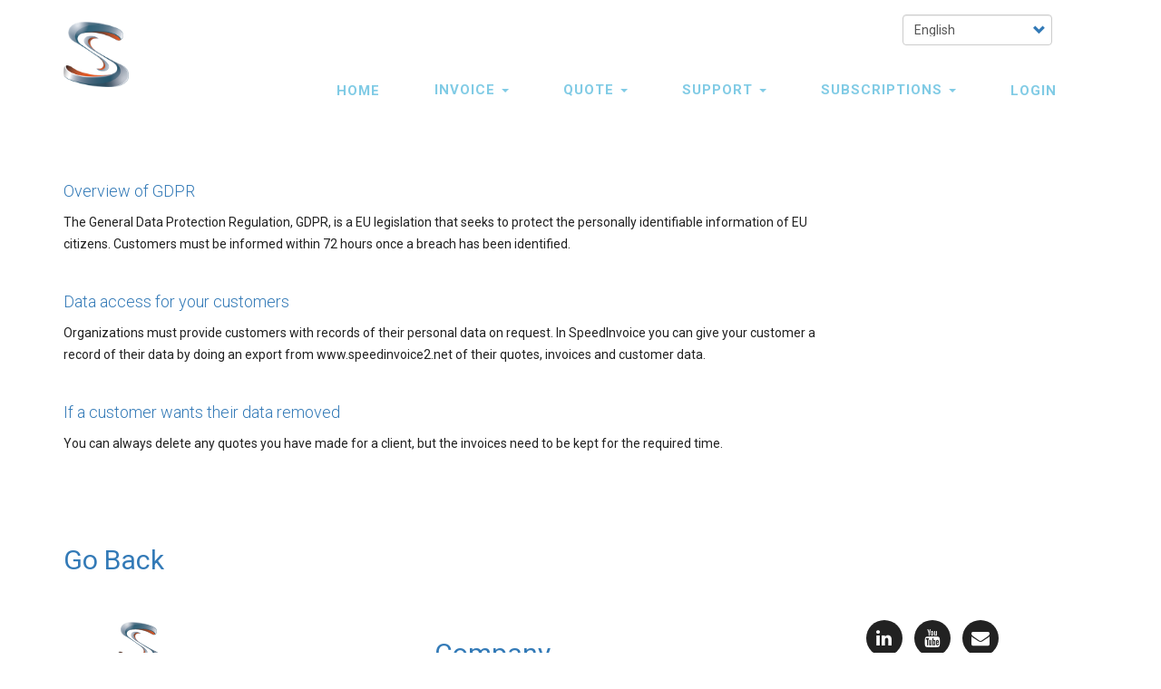

--- FILE ---
content_type: text/html; charset=UTF-8
request_url: https://speedinvoice.net/en/support/41
body_size: 7091
content:
<!DOCTYPE html>
<html  lang="en" dir="ltr" prefix="og: https://ogp.me/ns#">
  <head>
    <meta charset="utf-8" />
<link rel="canonical" href="https://speedinvoice.net/en/support/41" />
<meta name="Generator" content="Drupal 10 (https://www.drupal.org)" />
<meta name="MobileOptimized" content="width" />
<meta name="HandheldFriendly" content="true" />
<meta name="viewport" content="width=device-width, initial-scale=1.0" />
<link rel="icon" href="/themes/speedo/favicon.ico" type="image/vnd.microsoft.icon" />
<link rel="alternate" hreflang="en" href="https://speedinvoice.net/en/support/41" />
<link rel="alternate" hreflang="ca" href="https://speedinvoice.net/ca/support/41" />
<link rel="alternate" hreflang="zh-hans" href="https://speedinvoice.net/zh-hans/support/41" />
<link rel="alternate" hreflang="zh-hant" href="https://speedinvoice.net/zh-hant/support/41" />
<link rel="alternate" hreflang="hr" href="https://speedinvoice.net/hr/support/41" />
<link rel="alternate" hreflang="cs" href="https://speedinvoice.net/cs/support/41" />
<link rel="alternate" hreflang="da" href="https://speedinvoice.net/da/support/41" />
<link rel="alternate" hreflang="nl" href="https://speedinvoice.net/nl/support/41" />
<link rel="alternate" hreflang="nl-BE" href="https://speedinvoice.net/nl-BE/support/41" />
<link rel="alternate" hreflang="en-AU" href="https://speedinvoice.net/en-AU/support/41" />
<link rel="alternate" hreflang="en-CA" href="https://speedinvoice.net/en-CA/support/41" />
<link rel="alternate" hreflang="en-IN" href="https://speedinvoice.net/en-IN/support/41" />
<link rel="alternate" hreflang="en-MY" href="https://speedinvoice.net/en-MY/support/41" />
<link rel="alternate" hreflang="en-NZ" href="https://speedinvoice.net/en-NZ/support/41" />
<link rel="alternate" hreflang="en-ZA" href="https://speedinvoice.net/en-ZA/support/41" />
<link rel="alternate" hreflang="en-GB" href="https://speedinvoice.net/en-GB/support/41" />
<link rel="alternate" hreflang="en-US" href="https://speedinvoice.net/en-US/support/41" />
<link rel="alternate" hreflang="fi" href="https://speedinvoice.net/fi/support/41" />
<link rel="alternate" hreflang="fr" href="https://speedinvoice.net/fr/support/41" />
<link rel="alternate" hreflang="fr-BE" href="https://speedinvoice.net/fr-BE/support/41" />
<link rel="alternate" hreflang="fr-CA" href="https://speedinvoice.net/fr-CA/support/41" />
<link rel="alternate" hreflang="de" href="https://speedinvoice.net/de/support/41" />
<link rel="alternate" hreflang="de-CH" href="https://speedinvoice.net/de-CH/support/41" />
<link rel="alternate" hreflang="el" href="https://speedinvoice.net/el/support/41" />
<link rel="alternate" hreflang="hi" href="https://speedinvoice.net/hi/support/41" />
<link rel="alternate" hreflang="hu" href="https://speedinvoice.net/hu/support/41" />
<link rel="alternate" hreflang="id" href="https://speedinvoice.net/id/support/41" />
<link rel="alternate" hreflang="it" href="https://speedinvoice.net/it/support/41" />
<link rel="alternate" hreflang="ja" href="https://speedinvoice.net/ja/support/41" />
<link rel="alternate" hreflang="ko" href="https://speedinvoice.net/ko/support/41" />
<link rel="alternate" hreflang="ms" href="https://speedinvoice.net/ms/support/41" />
<link rel="alternate" hreflang="nb" href="https://speedinvoice.net/nb/support/41" />
<link rel="alternate" hreflang="pl" href="https://speedinvoice.net/pl/support/41" />
<link rel="alternate" hreflang="pt" href="https://speedinvoice.net/pt/support/41" />
<link rel="alternate" hreflang="pt-BR" href="https://speedinvoice.net/pt-BR/support/41" />
<link rel="alternate" hreflang="ro" href="https://speedinvoice.net/ro/support/41" />
<link rel="alternate" hreflang="ru" href="https://speedinvoice.net/ru/support/41" />
<link rel="alternate" hreflang="sr" href="https://speedinvoice.net/sr/support/41" />
<link rel="alternate" hreflang="es" href="https://speedinvoice.net/es/support/41" />
<link rel="alternate" hreflang="sv" href="https://speedinvoice.net/sv/support/41" />
<link rel="alternate" hreflang="th" href="https://speedinvoice.net/th/support/41" />
<link rel="alternate" hreflang="tr" href="https://speedinvoice.net/tr/support/41" />
<link rel="alternate" hreflang="uk" href="https://speedinvoice.net/uk/support/41" />
<link rel="alternate" hreflang="vi" href="https://speedinvoice.net/vi/support/41" />

    <title>90. EU&#039;s regulation GDPR | SpeedInvoice</title>
    <link rel="stylesheet" media="all" href="/core/modules/system/css/components/align.module.css?t00km1" />
<link rel="stylesheet" media="all" href="/core/modules/system/css/components/fieldgroup.module.css?t00km1" />
<link rel="stylesheet" media="all" href="/core/modules/system/css/components/container-inline.module.css?t00km1" />
<link rel="stylesheet" media="all" href="/core/modules/system/css/components/clearfix.module.css?t00km1" />
<link rel="stylesheet" media="all" href="/core/modules/system/css/components/details.module.css?t00km1" />
<link rel="stylesheet" media="all" href="/core/modules/system/css/components/hidden.module.css?t00km1" />
<link rel="stylesheet" media="all" href="/core/modules/system/css/components/item-list.module.css?t00km1" />
<link rel="stylesheet" media="all" href="/core/modules/system/css/components/js.module.css?t00km1" />
<link rel="stylesheet" media="all" href="/core/modules/system/css/components/nowrap.module.css?t00km1" />
<link rel="stylesheet" media="all" href="/core/modules/system/css/components/position-container.module.css?t00km1" />
<link rel="stylesheet" media="all" href="/core/modules/system/css/components/reset-appearance.module.css?t00km1" />
<link rel="stylesheet" media="all" href="/core/modules/system/css/components/resize.module.css?t00km1" />
<link rel="stylesheet" media="all" href="/core/modules/system/css/components/system-status-counter.css?t00km1" />
<link rel="stylesheet" media="all" href="/core/modules/system/css/components/system-status-report-counters.css?t00km1" />
<link rel="stylesheet" media="all" href="/core/modules/system/css/components/system-status-report-general-info.css?t00km1" />
<link rel="stylesheet" media="all" href="/core/modules/system/css/components/tablesort.module.css?t00km1" />
<link rel="stylesheet" media="all" href="/modules/contrib/lang_dropdown/css/lang_dropdown.css?t00km1" />
<link rel="stylesheet" media="all" href="/core/modules/layout_discovery/layouts/onecol/onecol.css?t00km1" />
<link rel="stylesheet" media="all" href="/modules/contrib/paragraphs/css/paragraphs.unpublished.css?t00km1" />
<link rel="stylesheet" media="all" href="/modules/contrib/webform/modules/webform_bootstrap/css/webform_bootstrap.css?t00km1" />
<link rel="stylesheet" media="all" href="https://cdn.jsdelivr.net/npm/entreprise7pro-bootstrap@3.4.4/dist/css/bootstrap.css" integrity="sha256-oIKN8wJxs91dJwiCIX3nERmgGS27tDFdAG5Xh2xK9n8=" crossorigin="anonymous" />
<link rel="stylesheet" media="all" href="https://cdn.jsdelivr.net/npm/@unicorn-fail/drupal-bootstrap-styles@0.0.2/dist/3.1.1/7.x-3.x/drupal-bootstrap.css" integrity="sha512-ys0R7vWvMqi0PjJvf7827YdAhjeAfzLA3DHX0gE/sPUYqbN/sxO6JFzZLvc/wazhj5utAy7rECg1qXQKIEZOfA==" crossorigin="anonymous" />
<link rel="stylesheet" media="all" href="https://cdn.jsdelivr.net/npm/@unicorn-fail/drupal-bootstrap-styles@0.0.2/dist/3.1.1/8.x-3.x/drupal-bootstrap.css" integrity="sha512-ixuOBF5SPFLXivQ0U4/J9sQbZ7ZjmBzciWMBNUEudf6sUJ6ph2zwkpFkoUrB0oUy37lxP4byyHasSpA4rZJSKg==" crossorigin="anonymous" />
<link rel="stylesheet" media="all" href="https://cdn.jsdelivr.net/npm/@unicorn-fail/drupal-bootstrap-styles@0.0.2/dist/3.2.0/7.x-3.x/drupal-bootstrap.css" integrity="sha512-MiCziWBODHzeWsTWg4TMsfyWWoMltpBKnf5Pf5QUH9CXKIVeGpEsHZZ4NiWaJdgqpDzU/ahNWaW80U1ZX99eKw==" crossorigin="anonymous" />
<link rel="stylesheet" media="all" href="https://cdn.jsdelivr.net/npm/@unicorn-fail/drupal-bootstrap-styles@0.0.2/dist/3.2.0/8.x-3.x/drupal-bootstrap.css" integrity="sha512-US+XMOdYSqB2lE8RSbDjBb/r6eTTAv7ydpztf8B7hIWSlwvzQDdaAGun5M4a6GRjCz+BIZ6G43l+UolR+gfLFQ==" crossorigin="anonymous" />
<link rel="stylesheet" media="all" href="https://cdn.jsdelivr.net/npm/@unicorn-fail/drupal-bootstrap-styles@0.0.2/dist/3.3.1/7.x-3.x/drupal-bootstrap.css" integrity="sha512-3gQUt+MI1o8v7eEveRmZzYx6fsIUJ6bRfBLMaUTzdmNQ/1vTWLpNPf13Tcrf7gQ9iHy9A9QjXKxRGoXEeiQnPA==" crossorigin="anonymous" />
<link rel="stylesheet" media="all" href="https://cdn.jsdelivr.net/npm/@unicorn-fail/drupal-bootstrap-styles@0.0.2/dist/3.3.1/8.x-3.x/drupal-bootstrap.css" integrity="sha512-AwNfHm/YKv4l+2rhi0JPat+4xVObtH6WDxFpUnGXkkNEds3OSnCNBSL9Ygd/jQj1QkmHgod9F5seqLErhbQ6/Q==" crossorigin="anonymous" />
<link rel="stylesheet" media="all" href="https://cdn.jsdelivr.net/npm/@unicorn-fail/drupal-bootstrap-styles@0.0.2/dist/3.4.0/8.x-3.x/drupal-bootstrap.css" integrity="sha512-j4mdyNbQqqp+6Q/HtootpbGoc2ZX0C/ktbXnauPFEz7A457PB6le79qasOBVcrSrOBtGAm0aVU2SOKFzBl6RhA==" crossorigin="anonymous" />
<link rel="stylesheet" media="all" href="//fonts.googleapis.com/css?family=Poppins:400,300,500,600,700" />
<link rel="stylesheet" media="all" href="//maxcdn.bootstrapcdn.com/font-awesome/4.7.0/css/font-awesome.min.css" />
<link rel="stylesheet" media="all" href="/themes/speedo/assets/css/owl.carousel.min.css?t00km1" />
<link rel="stylesheet" media="all" href="/themes/speedo/assets/css/owl.theme.default.min.css?t00km1" />
<link rel="stylesheet" media="all" href="/themes/speedo/assets/css/style.css?t00km1" />

    
  </head>
  <body class="node-41 path-node page-node-type-help has-glyphicons">
    <a href="#main-content" class="visually-hidden focusable skip-link">
      Skip to main content
    </a>
    
      <div class="dialog-off-canvas-main-canvas" data-off-canvas-main-canvas>
                   <header class="navbar navbar-default" id="navbar" role="banner">
                     <div class="container">
                                 <div class="lang-switch">
              <div class="region region-language">
    <section id="block-languagedropdownswitcher" class="block block-lang-dropdown block-language-dropdown-blocklanguage-interface clearfix">
  
    

      <form class="lang-dropdown-form lang_dropdown_form clearfix language_interface" id="lang_dropdown_form_lang-dropdown-form" data-drupal-selector="lang-dropdown-form-2" action="/en/support/41" method="post" accept-charset="UTF-8">
  <div class="form-item js-form-item form-type-select js-form-type-select form-item-lang-dropdown-select js-form-item-lang-dropdown-select form-no-label form-group">
      <label for="edit-lang-dropdown-select" class="control-label sr-only">Select your language</label>
  
  
  <div class="select-wrapper"><select style="width:165px" class="lang-dropdown-select-element form-select form-control" data-lang-dropdown-id="lang-dropdown-form" data-drupal-selector="edit-lang-dropdown-select" id="edit-lang-dropdown-select" name="lang_dropdown_select"><option
            value="en" selected="selected">English</option><option
            value="ca">Catalan</option><option
            value="zh-hans">Chinese, Simplified</option><option
            value="zh-hant">Chinese, Traditional</option><option
            value="hr">Croatian</option><option
            value="cs">Czech</option><option
            value="da">Danish</option><option
            value="nl">Dutch</option><option
            value="nl-BE">Dutch (Belgian)</option><option
            value="en-AU">English (Australian)</option><option
            value="en-CA">English (Canada)</option><option
            value="en-IN">English (India)</option><option
            value="en-MY">English (Malaysia)</option><option
            value="en-NZ">English (New Zealand)</option><option
            value="en-ZA">English (South Africa)</option><option
            value="en-GB">English (GB)</option><option
            value="en-US">English (US)</option><option
            value="fi">Finnish</option><option
            value="fr">Français</option><option
            value="fr-BE">French (Belgium)</option><option
            value="fr-CA">French (Canada)</option><option
            value="de">Deutsch</option><option
            value="de-CH">German (Switzerland)</option><option
            value="el">Greek</option><option
            value="hi">Hindi</option><option
            value="hu">Hungarian</option><option
            value="id">Indonesian</option><option
            value="it">Italian</option><option
            value="ja">Japanese</option><option
            value="ko">Korean</option><option
            value="ms">Malay</option><option
            value="nb">Norwegian</option><option
            value="pl">Polish</option><option
            value="pt">Portuguese</option><option
            value="pt-BR">Portuguese (Brazil)</option><option
            value="ro">Romanian</option><option
            value="ru">Russian</option><option
            value="sr">Serbian</option><option
            value="es">Español</option><option
            value="sv">Swedish</option><option
            value="th">Thai</option><option
            value="tr">Turkish</option><option
            value="uk">Ukrainian</option><option
            value="vi">Vietnamese</option></select></div>

  
  
  </div>
    <img class="language-icon img-responsive" src="/modules/contrib/languageicons/flags/en.png" width="16" height="12" alt="English" title="English" loading="lazy" />
 
<input data-drupal-selector="edit-en" type="hidden" name="en" value="/en/support/41" /><input data-drupal-selector="edit-ca" type="hidden" name="ca" value="/ca/support/41" /><input data-drupal-selector="edit-zh-hans" type="hidden" name="zh-hans" value="/zh-hans/support/41" /><input data-drupal-selector="edit-zh-hant" type="hidden" name="zh-hant" value="/zh-hant/support/41" /><input data-drupal-selector="edit-hr" type="hidden" name="hr" value="/hr/support/41" /><input data-drupal-selector="edit-cs" type="hidden" name="cs" value="/cs/support/41" /><input data-drupal-selector="edit-da" type="hidden" name="da" value="/da/support/41" /><input data-drupal-selector="edit-nl" type="hidden" name="nl" value="/nl/support/41" /><input data-drupal-selector="edit-nl-be" type="hidden" name="nl-BE" value="/nl-BE/support/41" /><input data-drupal-selector="edit-en-au" type="hidden" name="en-AU" value="/en-AU/support/41" /><input data-drupal-selector="edit-en-ca" type="hidden" name="en-CA" value="/en-CA/support/41" /><input data-drupal-selector="edit-en-in" type="hidden" name="en-IN" value="/en-IN/support/41" /><input data-drupal-selector="edit-en-my" type="hidden" name="en-MY" value="/en-MY/support/41" /><input data-drupal-selector="edit-en-nz" type="hidden" name="en-NZ" value="/en-NZ/support/41" /><input data-drupal-selector="edit-en-za" type="hidden" name="en-ZA" value="/en-ZA/support/41" /><input data-drupal-selector="edit-en-gb" type="hidden" name="en-GB" value="/en-GB/support/41" /><input data-drupal-selector="edit-en-us" type="hidden" name="en-US" value="/en-US/support/41" /><input data-drupal-selector="edit-fi" type="hidden" name="fi" value="/fi/support/41" /><input data-drupal-selector="edit-fr" type="hidden" name="fr" value="/fr/support/41" /><input data-drupal-selector="edit-fr-be" type="hidden" name="fr-BE" value="/fr-BE/support/41" /><input data-drupal-selector="edit-fr-ca" type="hidden" name="fr-CA" value="/fr-CA/support/41" /><input data-drupal-selector="edit-de" type="hidden" name="de" value="/de/support/41" /><input data-drupal-selector="edit-de-ch" type="hidden" name="de-CH" value="/de-CH/support/41" /><input data-drupal-selector="edit-el" type="hidden" name="el" value="/el/support/41" /><input data-drupal-selector="edit-hi" type="hidden" name="hi" value="/hi/support/41" /><input data-drupal-selector="edit-hu" type="hidden" name="hu" value="/hu/support/41" /><input data-drupal-selector="edit-id" type="hidden" name="id" value="/id/support/41" /><input data-drupal-selector="edit-it" type="hidden" name="it" value="/it/support/41" /><input data-drupal-selector="edit-ja" type="hidden" name="ja" value="/ja/support/41" /><input data-drupal-selector="edit-ko" type="hidden" name="ko" value="/ko/support/41" /><input data-drupal-selector="edit-ms" type="hidden" name="ms" value="/ms/support/41" /><input data-drupal-selector="edit-nb" type="hidden" name="nb" value="/nb/support/41" /><input data-drupal-selector="edit-pl" type="hidden" name="pl" value="/pl/support/41" /><input data-drupal-selector="edit-pt" type="hidden" name="pt" value="/pt/support/41" /><input data-drupal-selector="edit-pt-br" type="hidden" name="pt-BR" value="/pt-BR/support/41" /><input data-drupal-selector="edit-ro" type="hidden" name="ro" value="/ro/support/41" /><input data-drupal-selector="edit-ru" type="hidden" name="ru" value="/ru/support/41" /><input data-drupal-selector="edit-sr" type="hidden" name="sr" value="/sr/support/41" /><input data-drupal-selector="edit-es" type="hidden" name="es" value="/es/support/41" /><input data-drupal-selector="edit-sv" type="hidden" name="sv" value="/sv/support/41" /><input data-drupal-selector="edit-th" type="hidden" name="th" value="/th/support/41" /><input data-drupal-selector="edit-tr" type="hidden" name="tr" value="/tr/support/41" /><input data-drupal-selector="edit-uk" type="hidden" name="uk" value="/uk/support/41" /><input data-drupal-selector="edit-vi" type="hidden" name="vi" value="/vi/support/41" /><noscript><div><button data-drupal-selector="edit-submit" class="button js-form-submit form-submit btn-default btn" type="submit" id="edit-submit" name="op" value="Go">Go</button></div></noscript><input autocomplete="off" data-drupal-selector="form-sso8hfm0yloal4lgzj4w5jyg2wi3aljllpnazygs0ny" type="hidden" name="form_build_id" value="form-sSO8hfM0YlOal4LGZJ4w5Jyg2Wi3AljlLPnaZYGS0NY" /><input data-drupal-selector="edit-lang-dropdown-form" type="hidden" name="form_id" value="lang_dropdown_form" />
</form>

  </section>


  </div>

         </div>
            <div class="navbar-header">
                 <div class="region region-navigation">
          <a class="logo navbar-btn pull-left" href="/en" title="Home" rel="home">
      <img src="/sites/default/files/logo%20%281%29.png" alt="Home" />
    </a>
        <a class="name navbar-brand" href="/en" title="Home" rel="home">SpeedInvoice</a>
    
  </div>

                                                <button type="button" class="navbar-toggle" data-toggle="collapse" data-target="#navbar-collapse">
                  <span class="sr-only">Toggle navigation</span>
                  <span class="icon-bar"></span>
                  <span class="icon-bar"></span>
                  <span class="icon-bar"></span>
                  </button>
                           </div>
                                       <div id="navbar-collapse" class="navbar-collapse collapse">
                    <div class="region region-navigation-collapsible">
    <nav role="navigation" aria-labelledby="block-speedo-main-menu-menu" id="block-speedo-main-menu">
            
  <h2 class="visually-hidden" id="block-speedo-main-menu-menu">Main navigation</h2>
  

        
      <ul class="menu menu--main nav navbar-nav">
                      <li class="first">
                                        <a href="/en" data-drupal-link-system-path="&lt;front&gt;">Home</a>
              </li>
                      <li class="expanded dropdown">
                                                                    <span title="M4 Invoice" class="navbar-text dropdown-toggle" data-toggle="dropdown">INVOICE <span class="caret"></span></span>
                        <ul class="dropdown-menu">
                      <li class="first">
                                        <a href="/en/node/18" title="M21 Overview Invoices" data-drupal-link-system-path="node/18">OVERVIEW INVOICES</a>
              </li>
                      <li class="last">
                                        <a href="/en/node/5" title="M22 Create Invoices" data-drupal-link-system-path="node/5">CREATE INVOICES</a>
              </li>
        </ul>
  
              </li>
                      <li class="expanded dropdown">
                                                                    <span title="M3 Quote" class="navbar-text dropdown-toggle" data-toggle="dropdown">QUOTE <span class="caret"></span></span>
                        <ul class="dropdown-menu">
                      <li class="first">
                                        <a href="/en/node/4" title="M31 Overview Quotes" data-drupal-link-system-path="node/4">OVERVIEW QUOTES</a>
              </li>
                      <li class="last">
                                        <a href="/en/node/15" title="M32 Create Quotes" data-drupal-link-system-path="node/15">CREATE QUOTES</a>
              </li>
        </ul>
  
              </li>
                      <li class="expanded dropdown">
                                                                    <span title="M5 Support" class="navbar-text dropdown-toggle" data-toggle="dropdown">SUPPORT <span class="caret"></span></span>
                        <ul class="dropdown-menu">
                      <li class="first">
                                        <a href="/en/help" title="help" data-drupal-link-system-path="node/42">Help</a>
              </li>
                      <li class="last">
                                        <a href="/en/node/26" title="M52 Contact Us" data-drupal-link-system-path="node/26">CONTACT US</a>
              </li>
        </ul>
  
              </li>
                      <li class="expanded dropdown">
                                                                    <span title="M6 Test &amp; Purchase" class="navbar-text dropdown-toggle" data-toggle="dropdown">SUBSCRIPTIONS <span class="caret"></span></span>
                        <ul class="dropdown-menu">
                      <li class="first">
                                        <a href="/en/node/28" title="M51  Free Trial" data-drupal-link-system-path="node/28">TEST FOR FREE</a>
              </li>
                      <li class="last">
                                        <a href="/en/node/30" title="M52 Subscriptions" data-drupal-link-system-path="node/30">SUBSCRIPTIONS</a>
              </li>
        </ul>
  
              </li>
                      <li class="last">
                                        <a href="https://www.speedinvoice2.net" title="Login to SpeedInvoice Web Service">LOGIN</a>
              </li>
        </ul>
  

  </nav>

  </div>

               </div>
                                    </div>
         
      </header>
   <div role="main" class="main-container container js-quickedit-main-content">
   <div class="row">
      <div class="col-sm-12" role="heading">
           <div class="region region-header">
    <div data-drupal-messages-fallback class="hidden"></div>
    <h1 class="page-header">
<span>90. EU&#039;s regulation GDPR</span>
</h1>


  </div>

      </div>
   </div>
   <div class="main-content">
      <div class="row">
         <div class="col-sm-9">
              <div class="region region-content">
      <article data-history-node-id="41" class="help full clearfix">

  
    


  <div class="content">
    <section class="block block-layout-builder block-extra-field-blocknodehelplinks clearfix">
  
    

      
  </section>

<section class="block block-layout-builder block-field-blocknodehelpfield-question clearfix">
  
    

      
      <div class="field field--name-field-question field--type-entity-reference-revisions field--label-hidden field--items">
              <div class="field--item">
  <a id="90.0" class="anchor"></a>

  <div class="paragraph paragraph--type--help-item paragraph--view-mode--default">
          <section class="block block-layout-builder block-field-blockparagraphhelp-itemfield-title clearfix">
  
    

      
            <div class="field field--name-field-title field--type-string field--label-hidden field--item">Overview of GDPR</div>
      
  </section>

<section class="block block-layout-builder block-field-blockparagraphhelp-itemfield-text clearfix">
  
    

      
            <div class="field field--name-field-text field--type-text-long field--label-hidden field--item"><p>The General Data Protection Regulation, GDPR, is a EU legislation that seeks to protect the personally identifiable information of EU citizens. Customers must be informed within 72 hours once a breach has been identified.</p>
</div>
      
  </section>


      </div>
</div>
              <div class="field--item">
  <a id="90.1" class="anchor"></a>

  <div class="paragraph paragraph--type--help-item paragraph--view-mode--default">
          <section class="block block-layout-builder block-field-blockparagraphhelp-itemfield-title clearfix">
  
    

      
            <div class="field field--name-field-title field--type-string field--label-hidden field--item">Data access for your customers</div>
      
  </section>

<section class="block block-layout-builder block-field-blockparagraphhelp-itemfield-text clearfix">
  
    

      
            <div class="field field--name-field-text field--type-text-long field--label-hidden field--item"><p>Organizations must provide customers with records of their personal data on request. In SpeedInvoice you can give your customer a record of their data by doing an export from www.speedinvoice2.net of their quotes, invoices and customer data.</p>
</div>
      
  </section>


      </div>
</div>
              <div class="field--item">
  <a id="90.2" class="anchor"></a>

  <div class="paragraph paragraph--type--help-item paragraph--view-mode--default">
          <section class="block block-layout-builder block-field-blockparagraphhelp-itemfield-title clearfix">
  
    

      
            <div class="field field--name-field-title field--type-string field--label-hidden field--item">If a customer wants their data removed</div>
      
  </section>

<section class="block block-layout-builder block-field-blockparagraphhelp-itemfield-text clearfix">
  
    

      
            <div class="field field--name-field-text field--type-text-long field--label-hidden field--item"><p>You can always delete any quotes you have made for a client, but the invoices need to be kept for the required time.</p>
</div>
      
  </section>


      </div>
</div>
          </div>
  
  </section>


  </div>

</article>


  </div>

         </div>
         <div class="col-sm-3">
            
         </div>       
      </div>
   </div>
</div>
</div>
<footer role="contentinfo">
<div class="container">
   <div class="row">
      <div class="col-md-12">
           <div class="region region-to-top">
    <section id="block-goback" class="block block-block-content block-block-content9249a566-2989-4156-a596-b99481635e09 clearfix">
  
    

      <section class="block block-layout-builder block-field-blockblock-contentbasicbody clearfix">
  
    

      
            <div class="field field--name-body field--type-text-with-summary field--label-hidden field--item"><h2 style="text-align: left; margin-bottom: 50px;"><a id="back-link" style="text-align: left;">Go Back</a></h2>
</div>
      
  </section>


  </section>


  </div>

      </div>
   </div>
   <div class="row">
      <div class="col-md-2">
         <img src="/themes/speedo/assets/img/logo.png" alt=".." class="logo">
      </div>
      <div class="col-md-2 language-selector">
         
      </div>
      <div class="col-md-2">
           <div class="region region-footer-col2">
    <nav role="navigation" aria-labelledby="block-speedo-footer-menu" id="block-speedo-footer">
      
  <h2 id="block-speedo-footer-menu">Company</h2>
  

        
      <ul class="menu menu--footer nav">
                      <li class="first">
                                        <a href="/en/privacypolicy" title="F2 Privacy Policy" data-drupal-link-system-path="node/24">Privacy Policy</a>
              </li>
                      <li>
                                        <a href="/en/terms" title="F3 Terms of Use" data-drupal-link-system-path="node/25">Terms Of Use</a>
              </li>
                      <li>
                                        <a href="/en/node/44" data-drupal-link-system-path="node/44">Press &amp; Reviews</a>
              </li>
                      <li class="last">
                                        <a href="/en/node/26" title="F4 Contact Us" data-drupal-link-system-path="node/26">Contact Us</a>
              </li>
        </ul>
  

  </nav>

  </div>

      </div>
      <div class="col-md-2">
         
         
               </div>
      <div class="col-md-4">
         
         <ul class="list-inline social-buttons">
            <li><a href="https://www.linkedin.com/company/speedsolutions"><i class="fa fa-linkedin"></i></a>
         </li>
         <li><a href="https://www.youtube.com/channel/UC8RavE_h8j7oXHZ7OrJzJnA/feed?view_as=public"><i class="fa fa-youtube"></i></a>
      </li>
      <li><a href="/node/22"><i class="fa fa-envelope"></i></a>
   </li>
</ul>
<div class="panel-separator"></div>

</div>
</div>
<div class="row">
<p class="copyright">Copyright © SpeedSolutions Pty Ltd</p>
</div>
</div>
</footer>
  </div>

    
    <script type="application/json" data-drupal-selector="drupal-settings-json">{"path":{"baseUrl":"\/","pathPrefix":"en\/","currentPath":"node\/41","currentPathIsAdmin":false,"isFront":false,"currentLanguage":"en"},"pluralDelimiter":"\u0003","suppressDeprecationErrors":true,"bootstrap":{"forms_has_error_value_toggle":1,"modal_animation":1,"modal_backdrop":"true","modal_focus_input":1,"modal_keyboard":1,"modal_select_text":1,"modal_show":1,"modal_size":"","popover_enabled":1,"popover_animation":1,"popover_auto_close":1,"popover_container":"body","popover_content":"","popover_delay":"0","popover_html":0,"popover_placement":"right","popover_selector":"","popover_title":"","popover_trigger":"click","tooltip_enabled":1,"tooltip_animation":1,"tooltip_container":"body","tooltip_delay":"0","tooltip_html":0,"tooltip_placement":"auto left","tooltip_selector":"","tooltip_trigger":"hover"},"lang_dropdown":{"lang-dropdown-form":{"key":"lang-dropdown-form","languageicons":{"en":"https:\/\/speedinvoice.net\/modules\/contrib\/languageicons\/flags\/en.png","ca":"https:\/\/speedinvoice.net\/modules\/contrib\/languageicons\/flags\/ca.png","zh-hans":"https:\/\/speedinvoice.net\/modules\/contrib\/languageicons\/flags\/zh-hans.png","zh-hant":"https:\/\/speedinvoice.net\/modules\/contrib\/languageicons\/flags\/zh-hant.png","hr":"https:\/\/speedinvoice.net\/modules\/contrib\/languageicons\/flags\/hr.png","cs":"https:\/\/speedinvoice.net\/modules\/contrib\/languageicons\/flags\/cs.png","da":"https:\/\/speedinvoice.net\/modules\/contrib\/languageicons\/flags\/da.png","nl":"https:\/\/speedinvoice.net\/modules\/contrib\/languageicons\/flags\/nl.png","nl-BE":"https:\/\/speedinvoice.net\/modules\/contrib\/languageicons\/flags\/nl-BE.png","en-AU":"https:\/\/speedinvoice.net\/modules\/contrib\/languageicons\/flags\/en-AU.png","en-CA":"https:\/\/speedinvoice.net\/modules\/contrib\/languageicons\/flags\/en-CA.png","en-IN":"https:\/\/speedinvoice.net\/modules\/contrib\/languageicons\/flags\/en-IN.png","en-MY":"https:\/\/speedinvoice.net\/modules\/contrib\/languageicons\/flags\/en-MY.png","en-NZ":"https:\/\/speedinvoice.net\/modules\/contrib\/languageicons\/flags\/en-NZ.png","en-ZA":"https:\/\/speedinvoice.net\/modules\/contrib\/languageicons\/flags\/en-ZA.png","en-GB":"https:\/\/speedinvoice.net\/modules\/contrib\/languageicons\/flags\/en-GB.png","en-US":"https:\/\/speedinvoice.net\/modules\/contrib\/languageicons\/flags\/en-US.png","fi":"https:\/\/speedinvoice.net\/modules\/contrib\/languageicons\/flags\/fi.png","fr":"https:\/\/speedinvoice.net\/modules\/contrib\/languageicons\/flags\/fr.png","fr-BE":"https:\/\/speedinvoice.net\/modules\/contrib\/languageicons\/flags\/fr-BE.png","fr-CA":"https:\/\/speedinvoice.net\/modules\/contrib\/languageicons\/flags\/fr-CA.png","de":"https:\/\/speedinvoice.net\/modules\/contrib\/languageicons\/flags\/de.png","de-CH":"https:\/\/speedinvoice.net\/modules\/contrib\/languageicons\/flags\/de-CH.png","el":"https:\/\/speedinvoice.net\/modules\/contrib\/languageicons\/flags\/el.png","hi":"https:\/\/speedinvoice.net\/modules\/contrib\/languageicons\/flags\/hi.png","hu":"https:\/\/speedinvoice.net\/modules\/contrib\/languageicons\/flags\/hu.png","id":"https:\/\/speedinvoice.net\/modules\/contrib\/languageicons\/flags\/id.png","it":"https:\/\/speedinvoice.net\/modules\/contrib\/languageicons\/flags\/it.png","ja":"https:\/\/speedinvoice.net\/modules\/contrib\/languageicons\/flags\/ja.png","ko":"https:\/\/speedinvoice.net\/modules\/contrib\/languageicons\/flags\/ko.png","ms":"https:\/\/speedinvoice.net\/modules\/contrib\/languageicons\/flags\/ms.png","nb":"https:\/\/speedinvoice.net\/modules\/contrib\/languageicons\/flags\/nb.png","pl":"https:\/\/speedinvoice.net\/modules\/contrib\/languageicons\/flags\/pl.png","pt":"https:\/\/speedinvoice.net\/modules\/contrib\/languageicons\/flags\/pt.png","pt-BR":"https:\/\/speedinvoice.net\/modules\/contrib\/languageicons\/flags\/pt-BR.png","ro":"https:\/\/speedinvoice.net\/modules\/contrib\/languageicons\/flags\/ro.png","ru":"https:\/\/speedinvoice.net\/modules\/contrib\/languageicons\/flags\/ru.png","sr":"https:\/\/speedinvoice.net\/modules\/contrib\/languageicons\/flags\/sr.png","es":"https:\/\/speedinvoice.net\/modules\/contrib\/languageicons\/flags\/es.png","sv":"https:\/\/speedinvoice.net\/modules\/contrib\/languageicons\/flags\/sv.png","th":"https:\/\/speedinvoice.net\/modules\/contrib\/languageicons\/flags\/th.png","tr":"https:\/\/speedinvoice.net\/modules\/contrib\/languageicons\/flags\/tr.png","uk":"https:\/\/speedinvoice.net\/modules\/contrib\/languageicons\/flags\/uk.png","vi":"https:\/\/speedinvoice.net\/modules\/contrib\/languageicons\/flags\/vi.png"}}},"ajaxTrustedUrl":{"form_action_p_pvdeGsVG5zNF_XLGPTvYSKCf43t8qZYSwcfZl2uzM":true},"user":{"uid":0,"permissionsHash":"69305ff33be2fe0728bbd2c3651d8eaa532025b1c5ee117ee5c6e6224e251d7e"}}</script>
<script src="/core/assets/vendor/jquery/jquery.min.js?v=3.7.1"></script>
<script src="/core/assets/vendor/underscore/underscore-min.js?v=1.13.7"></script>
<script src="/core/assets/vendor/once/once.min.js?v=1.0.1"></script>
<script src="/core/misc/drupalSettingsLoader.js?v=10.4.8"></script>
<script src="/core/misc/drupal.js?v=10.4.8"></script>
<script src="/core/misc/drupal.init.js?v=10.4.8"></script>
<script src="/themes/contrib/bootstrap/js/bootstrap-pre-init.js?t00km1"></script>
<script src="https://cdn.jsdelivr.net/npm/entreprise7pro-bootstrap@3.4.4/dist/js/bootstrap.js" integrity="sha256-WWWGlnzekAyoMegHE5RzAqOgmtt/EeT+kEGZKk/4SAo=" crossorigin="anonymous"></script>
<script src="/themes/contrib/bootstrap/js/drupal.bootstrap.js?t00km1"></script>
<script src="/themes/contrib/bootstrap/js/attributes.js?t00km1"></script>
<script src="/themes/contrib/bootstrap/js/theme.js?t00km1"></script>
<script src="/themes/contrib/bootstrap/js/popover.js?t00km1"></script>
<script src="/themes/contrib/bootstrap/js/tooltip.js?t00km1"></script>
<script src="/modules/contrib/lang_dropdown/js/lang_dropdown.js?v=1.x"></script>
<script src="/themes/speedo/assets/js/jquery.cycle2.min.js?t00km1"></script>
<script src="/themes/speedo/assets/js/owl.carousel.min.js?t00km1"></script>
<script src="/themes/speedo/assets/js/main.js?t00km1"></script>
<script src="/modules/contrib/webform/js/webform.behaviors.js?v=10.4.8"></script>
<script src="/core/misc/states.js?v=10.4.8"></script>
<script src="/themes/contrib/bootstrap/js/misc/states.js?t00km1"></script>
<script src="/modules/contrib/webform/js/webform.states.js?v=10.4.8"></script>
<script src="/modules/contrib/webform/modules/webform_bootstrap/js/webform_bootstrap.states.js?v=10.4.8"></script>

  </body>
</html>


--- FILE ---
content_type: text/css
request_url: https://speedinvoice.net/themes/speedo/assets/css/style.css?t00km1
body_size: 2794
content:
/**
 * GENERAL
 */
@import url('https://fonts.googleapis.com/css?family=Roboto:100,300,400,700');

html,
body {
	width: 100%;
	height: 100%;
}

body {
	font-family: 'Roboto', sans-serif;
	font-size: 14px;
	font-weight: 400;
	line-height: 24px;
	color: #222;
}

p {
	font-size: 16px;
	line-height: 1.75;
	margin: 0 0 10px;
}
@media (min-width:768px) {
p {
	font-size: 14px;
}
}
h1,
h2,
h3,
h4,
h5,
h6 {
	font-family: 'Roboto', sans-serif;
	font-weight: 100;
	color: #80cbe5;
}

h1,
.h1 {
	font-size: 36px;
}

h1,
.h1,
h2,
.h2,
h3,
.h3 {
	margin-top: 20px;
	margin-bottom: 10px;
	font-weight: 500;
}

h4 {
	font-weight: 300;
}

/**
 * HEADER
 */
header {
	padding-bottom: 10px;
	position: relative;
}

header.shrink {
	position: fixed;
	right: 0;
	left: 0;
	z-index: 1030;
	top: -2px;
	padding-bottom: 0;
}

header a.logo img {
	display: block;
	width: 72px;
	height: 72px;
	margin: 0;
	webkit-transition: all .5s;
	-moz-transition: all .5s;
	transition: all .3s;
}

header.shrink a.logo img {
	margin: 5px 0 0 0;
	height: 40px;
	width: 40px;
}

/**
 * NAVBAR
 */
.navbar-default {
	border-color: #fff;
	background-color: #fff;
}

.navbar-default nav {
	display: inline-block;
}

.region-navigation-collapsible {
	text-align: center;
}

a.navbar-brand {
	display: none;
}

.navbar-default .navbar-nav {
	margin-top: 40px;
	width: 300px;
}

header.shrink .navbar-default .navbar-nav {
	margin-top: 30px;
}

.navbar-default .navbar-nav > li {
	border: 1px solid #ccc;
	margin-top: 5px;
}

.navbar-default .navbar-nav > li > a {
	font-family: 'Roboto', sans-serif;
	font-size: 15px;
	font-weight: 700;
	letter-spacing: 1px;
	text-transform: uppercase;
	color: #80cbe5;
	webkit-transition: all .5s;
	-moz-transition: all .5s;
	transition: all .3s;
}

header.shrink .navbar-nav > li > a {
	font-size: 12px;
	color: #ccc;
	padding-top: 5px;
	padding-bottom: 5px;
}

.navbar-default .navbar-nav > li > a.is-active {
	color: #fff;
	border-radius: 3px;
	background-color: #fec503;
}

.navbar-default .navbar-nav > li > a:focus,
.navbar-default .navbar-nav > li > a:hover {
	color: #fec503;
	background-color: transparent;
}

.navbar-default .navbar-nav .open .dropdown-menu > li > a {
	color: #777;/*	padding: 15px 0;*/
}

.navbar-default .navbar-nav .open .dropdown-menu > li > a:hover {
	color: #777;
	background-color: #f1f1f1;
}

/* new menu styles */
.navbar {
	margin-bottom: 0;
}

/*ul.menu--main {
	margin-top: 5px !important;
}*/
ul.menu--main li span.dropdown-toggle {
	margin-top: 14px;
}

ul.menu--main li span.dropdown-toggle,
ul.menu--main li.first,
ul.menu--main li.last {
	font-family: 'Roboto', sans-serif;
	font-size: 15px;
	font-weight: 700;
	letter-spacing: 1px;
	text-transform: uppercase;
	color: #80cbe5;
	webkit-transition: all .5s;
	-moz-transition: all .5s;
	transition: all .3s;
	display: block;
	line-height: 20px;
	text-align: center;
}

@media (min-width:768px) {
	ul.menu--main li span.dropdown-toggle,
	ul.menu--main li.first,
	ul.menu--main li.last {
		display: inline-block;
		padding: 15px 15px;
	}

	.navbar-default .navbar-nav .open .dropdown-menu > li > a {
		padding: auto;
	}

}

ul.menu--main li span.dropdown-toggle:hover,
ul.menu--main li.first:hover,
ul.menu--main li.last:hover {
	color: #fec503;
}


ul.menu--main li span.dropdown-toggle.active-trail {
	color: #555;
	background-color: #e7e7e7;
}

ul.menu--main li > span.dropdown-toggle {
	cursor: pointer;
}

ul.menu--main li > a {
}

ul.menu--main li:hover {
	cursor: pointer;
}

ul.menu--main ul.dropdown-menu li {
	padding: 0;
}

ul.menu--main ul.dropdown-menu li > a {
}

ul.menu--main ul.dropdown-menu {
}

ul.menu--main ul.dropdown-menu {
}

@media (min-width:768px) {
	header.shrink ul.menu--main li span.dropdown-toggle,
	header.shrink ul.menu--main li.first,
	header.shrink  ul.menu--main li.last {
		display: inline-block;
	}

	header.shrink ul.menu--main li span.dropdown-toggle,
	header.shrink ul.menu--main li.first,
	header.shrink  ul.menu--main li.last {
		font-family: 'Roboto', sans-serif;
		font-size: 12px;
		font-weight: 700;
		letter-spacing: 1px;
		text-transform: uppercase;
		color: #ccc;
		webkit-transition: all .5s;
		-moz-transition: all .5s;
		transition: all .3s;
		display: block;
		line-height: 20px;/*	padding: 15px 15px;*/
	}

	header.shrink ul.menu--main li span.dropdown-toggle {
		margin-top: 4px;
	}

	.dropdown-menu {
		border: none;
		box-shadow: none;
	}

	.dropdown-menu > li > a {
		font-family: 'Roboto', sans-serif;
		font-size: 12px;
		font-weight: 700;
		line-height: 16px;
		letter-spacing: 1px;
		text-transform: uppercase;
		color: #80cbe5;
	}

}

@media (min-width:768px) {
	.region-navigation-collapsible {
		text-align: right
	}

	.navbar-default .navbar-nav {
		float: right;
		margin-top: 10px;
		width: auto;
	}

	.navbar-default .navbar-nav > li {
		border: none;
		margin-top: 0;
	}

	.navbar-default .navbar-nav .open .dropdown-menu > li > a {

		/*		color: #777;
				padding: 15px 0;*/
	}

	.navbar-default .navbar-nav .open .dropdown-menu > li > a:hover {
		color: #777;
		background-color: #f1f1f1;
	}

}

/**
 * FRONTPAGE
 */

/*.path-frontpage section.block-block-content03c639ac-0713-4201-b5ea-30cf90963da7 {
height: 200px;
border: 1px solid red;
}
*/
.path-frontpage .center-content .field--name-body h2,
.path-frontpage .field--name-body h2 {
	font-family: 'Roboto', sans-serif;
	font-weight: 300;
	text-align: center;
	color: #80cbe5;
}

.path-frontpage .field--name-body h2 {
	font-family: 'Roboto', sans-serif;
	font-weight: 300;
	color: #80cbe5;
}

@media (min-width:768px) {
	.path-frontpage .field--name-body h2,
	.path-frontpage .center-content .field--name-body h2 {
		font-weight: 100;
	}

	.center-content {
		position: relative;
		width: 100%;
		height: 100%;
		height: 460px;
	}

	.center-content .field--name-body {
		padding: 15px 25px;
		width: 100%;
		position: absolute;
		transform: translate(-50%, -50%);
		left: 50%;
		top: 50%;
	}

	.center-content .field--name-field-image {
		padding: 15px 25px;
		width: 100%;
		position: absolute;
		transform: translate(-50%, -50%);
		left: 50%;
		top: 50%;
	}

	.center-content .field--name-field-image img {
		display: block;
		margin: 0 auto;
	}

	.center-content .field--name-field-video {
		padding: 15px 25px;
		width: 100%;
		position: absolute;
		transform: translate(-50%, -50%);
		left: 50%;
		top: 50%;
	}

}

.benefit {
	padding: 10px 50px;
}

.benefit h2 {
	line-height: 20px;
	font-size: 18px;
	font-weight: 700 !important;
	color: #222222;
}

.benefit p {
	line-height: 20px;
	font-size: 14px;
	font-weight: 400;
	color: #999999;
	text-align: center;
}

.benefit img {
	float: none !important;
	margin: 0 auto;
	display: block;
	width: 100px !important;
	height: auto !important;
}

.front-banner {
	display: none;
}

img {
	max-width: 100%;
	height: auto;
	display: block;
	margin: 15px 0;
}

@media (min-width:768px) {
	.front-banner {
		display: block;
	}

	.front-banner-sm {
		display: none;
	}

	.benefit {
		height: 180px;
		padding: 0;
	}

	.benefit p {
		text-align: left;
	}

}

/**
 * FOOTER
 */
footer {
	text-align: center;
}

footer ul.menu,
footer ul.links {
	list-style: none;
	padding: 0;
	font-family: 'Roboto', sans-serif;
	font-weight: 500;
	font-size: 14px;
	line-height: 22px;
	color: #666;
}

footer ul.menu > li > a {
	padding: 0;
}

ul.social-buttons li a {
	display: block;
	width: 40px;
	height: 40px;
	border-radius: 100%;
	font-size: 20px;
	line-height: 40px;
	outline: 0;
	color: #fff;
	background-color: #222;
	-webkit-transition: all .3s;
	-moz-transition: all .3s;
	transition: all .3s;
}

.list-inline > li {
	display: inline-block;
	padding-right: 5px;
	padding-left: 5px;
}

footer nav {
	text-align: center;
}

footer ul.links {
	width: 100px;
	margin: 30px auto 0 auto;
}

@media (min-width:769px) {
	footer ul.links {
		width: 100px;
		margin: 0 auto 0 auto;
	}

}

footer nav .navbar-nav {
	float: none !important;
	text-align: center;
	display: inline-block;
}

footer nav .navbar-nav li {
	display: block;
	margin: 0 auto;
}

footer {
	margin: 80px 0 25px 0
}

footer img.logo {
	width: 50px;
	margin: 0 auto;
}

footer p.copyright {
	margin-top: 40px;
	color: #666;
}

section.language-switcher-language-url {
}

section.language-switcher-language-url ul li {
	text-align: left;
}

section.language-switcher-language-url ul li a.language-link img {
	display: inline-block;
}

h1.page-header {
	display: none;
}

.btn-primary {
	border-color: #0099cc;
	text-transform: uppercase;
	font-family: 'Roboto', sans-serif;
	font-weight: 700;
	font-size: 16px;
	color: #fff;
	background-color: #0099cc;
	padding: 10px 20px;
	margin: 50px 15px 50px 0;
}

@media (min-width:769px) {
	.btn-primary {
	}

}

a.is-active {
	color: #fec503;
}

.node-26 .main-content {
	padding-top: 150px;
}

.node-26 .main-content form {
	padding-top: 50px;
}

.path-frontpage .region-content section {
	padding: 10px 0;
}

@media (min-width:768px) {
	.path-frontpage .region-content section {
		padding: 50px 0;
	}

}

.block-entity-fieldnodecreated,
.block-entity-fieldnodeuid {
	display: none;
}

.lang-switch {
/*	position: absolute;
	top: 50px;
	right: 20px;*/
}

.lang-dropdown-form img.language-icon {
	padding: 0 4px;
	vertical-align: middle;
	display: none;
}
section#block-languagedropdownswitcher {
	padding: 0;
}
header.shrink .lang-switch,
header .lang-switch {
float:right;
margin-right:50px;
}
@media only screen and (min-width: 992px) and (max-width: 1200px){
header .lang-switch {
		top: -8px;

	}
}
@media (min-width:1400px) {
	header.shrink .lang-switch,
	header .lang-switch {
		top: 30px;
		right: 15px;
	}

}

@media (min-width:1478px) {
	.lang-switch {
		top: 30px;
	}

}

.node-29 .main-content {
	margin-top: 50px;
	display: block;
}

.node-29 header.shrink {
	position: relative;
	right: 0;
	left: 0;
	z-index: 1030;
	top: -2px;
	padding-bottom: 10px;
}

.node-29 header.shrink .navbar-nav > li > a {
	padding-top: 15px;
	padding-bottom: 15px;
	font-size: 15px;
}

.node-29	header.shrink a.logo img {
	width: 72px;
	height: 72px;
	margin: 0;
}

h1,
h4,
h2,
h3,
h4 a,
h2 a {
	color: #337ab7;
}

.node-29 h4 a {
	display: block;
}

.paragraph--type--help-item .field--name-field-title {
	color: #337ab7;
	font-weight: 300;
	font-size: 18px;
	margin-top: 10px;
	margin-bottom: 10px;
}

.open-help {
	background: #f1f1f1;
	padding: 10px;
	margin-top: 15px;
}

cvdcf
.view-display-id-page_1 strong {
	background: yellow;
}

#si-custom-search-form button.btn-primary {
	margin: 10px auto;
}

/*#block-goback {
position: fixed;
bottom: 0;
width: 100%;
background: #fff;
z-index: 9999;
padding-bottom: 50px;

}*/
.help-outline a {
	display: block;
}

a.anchor {
	padding-top: 30px;
	display: block;
}

body.page-node-type-help header.shrink {
	position: relative;
}

.block-block-content708ebb5c-0821-46c4-822a-317f683d2f91:before {
	content: '';
	width: 300px;
	height: 100%;
	background-image: url(/themes/speedo/assets/img/stars.jpg);
	background-repeat: no-repeat;
	background-position: center;
}

.block-block-content708ebb5c-0821-46c4-822a-317f683d2f91 h2 {
	text-align: left !important;
}

.view-id-press.view-display-id-carousel {
}

.view-id-press.view-display-id-carousel .quote {
	margin-bottom: 15px;
	margin-top: 20px;
}

/*.view-id-press.view-display-id-carousel .quote p {
font-size: 20px;
line-height: 26px;
}*/
.view-id-press.view-display-id-carousel .name {
	font-weight: 700;
}

.view-id-press.view-display-id-carousel .country {
	font-style: italic;
}

.owl-carousel .owl-nav > button {
	width: 30px;
	height: 30px;
	background-color: #337ab7 !important;
	color: #fff !important;
}

.owl-carousel .owl-nav > button span {
	font-size: 30px;
	line-height: 20px;
}

.node-42 section a {
	display: block;
	padding: 8px 0;
	font-size: 16px;
}

.node-42 section h3 a {
	font-size: 24px;
}

@media (min-width:768px) {
	.node-42 section a {
		display: block;
		padding: 0;
		font-size: 14px;
	}

}

.path-frontpage section {
	margin: 50px 0;
}

span.page-title {
	color: #337ab7;
	margin-top: 20px;
margin-bottom: 10px;
font-weight: 500;
font-size: 36px;
font-family: 'Roboto', sans-serif;
display: block;
}
.view-display-id-block_help_back {
	margin-top: 20px;
}

.view-display-id-block_help_back a{
	font-size: 24px;
}
.page-node-type-help-items h1.page-header {
	display: block;
}



--- FILE ---
content_type: text/javascript
request_url: https://speedinvoice.net/themes/speedo/assets/js/main.js?t00km1
body_size: 1248
content:
/**
 * @file
 * Theme hooks for the Drupal Bootstrap base theme.
 */
(function($, Drupal, Bootstrap) {

    /**
     * Add class to shrink header elements on page scroll.
     */

    $(document).on("scroll", function() {
        if ($(document).scrollTop() > 100) {
            $("header").addClass("shrink");
        } else {
            $("header").removeClass("shrink");
        }
    });

    function toggler(divId) {
        $("#" + divId).toggle();
    }


    //var element = document.getElementById('back-link');

    // document.addEventListener('DOMContentLoaded', (event) => {
    //   // This will select the first element with the ID 'myLink' and redirect it
    //   var links = document.querySelectorAll('a#back-link');
    //   links.forEach(link => {
    //     link.addEventListener('click', function(event) {
    //       event.preventDefault();
    //       window.location.href = '/help';
    //     });
    //   });
    // });

    document.addEventListener('DOMContentLoaded', (event) => {
      // Function to get the language prefix from the URL path
      function getLanguagePrefix() {
        var path = window.location.pathname.split('/');
        // Assuming the language prefix is the first segment (e.g., /en/page)
        return path.length > 1 ? path[1] : '';
      }

      // Get the language prefix from the current URL
      var langPrefix = getLanguagePrefix();

      // Select all elements with the class 'redirectLink'
      var links = document.querySelectorAll('a#back-link');
      links.forEach(link => {
        link.addEventListener('click', function(event) {
          event.preventDefault(); // Prevent the default link behavior
          
          // Construct the new URL with the language prefix
          var newUrl = 'https://speedinvoice.net';
          if (langPrefix) {
            newUrl += '/' + langPrefix + '/help';
          }

          // Redirect to the new URL
          window.location.href = newUrl;
        });
      });
    });

    // Provide a standard href to facilitate standard browser features such as 
    //  - Hover to see link
    //  - Right click and copy link
    //  - Right click and open in new tab
    //element.setAttribute('href', document.referrer);

    // We can't let the browser use the above href for navigation. If it does, 
    // the browser will think that it is a regular link, and place the current 
    // page on the browser history, so that if the user clicks "back" again,
    // it'll actually return to this page. We need to perform a native back to
    // integrate properly into the browser's history behavior
    // element.onclick = function() {
    //     history.back();
    //     return false;
    // }

    $(document).ready(function() {
        $('.owl-carousel').owlCarousel({
            loop: true,
            margin: 10,
            nav: true,
            dots: false,
            items: 1,
            autoplay: false
                // responsive:{
                //     0:{
                //         items:1
                //     },
                //     600:{
                //         items:3
                //     },
                //     1000:{
                //         items:5
                //     }
                // }
        })
    });








})(window.jQuery, window.Drupal, window.Drupal.bootstrap);

--- FILE ---
content_type: text/javascript
request_url: https://speedinvoice.net/themes/speedo/assets/js/jquery.cycle2.min.js?t00km1
body_size: 7979
content:
/*!
 * jQuery Cycle2; version: 2.1.4 build: 20140408
 * http://jquery.malsup.com/cycle2/
 * Copyright (c) 2014 M. Alsup; Dual licensed: MIT/GPL
 */
! function(a) {
    "use strict";

    function b(a) {
        return (a || "").toLowerCase()
    }
    var c = "2.1.4";
    a.fn.cycle = function(c) {
        var d;
        return 0 !== this.length || a.isReady ? this.each(function() {
            var d, e, f, g, h = a(this),
                i = a.fn.cycle.log;
            if (!h.data("cycle.opts")) {
                (h.data("cycle-log") === !1 || c && c.log === !1 || e && e.log === !1) && (i = a.noop), i("--c2 init--"), d = h.data();
                for (var j in d) d.hasOwnProperty(j) && /^cycle[A-Z]+/.test(j) && (g = d[j], f = j.match(/^cycle(.*)/)[1].replace(/^[A-Z]/, b), i(f + ":", g, "(" + typeof g + ")"), d[f] = g);
                e = a.extend({}, a.fn.cycle.defaults, d, c || {}), e.timeoutId = 0, e.paused = e.paused || !1, e.container = h, e._maxZ = e.maxZ, e.API = a.extend({
                    _container: h
                }, a.fn.cycle.API), e.API.log = i, e.API.trigger = function(a, b) {
                    return e.container.trigger(a, b), e.API
                }, h.data("cycle.opts", e), h.data("cycle.API", e.API), e.API.trigger("cycle-bootstrap", [e, e.API]), e.API.addInitialSlides(), e.API.preInitSlideshow(), e.slides.length && e.API.initSlideshow()
            }
        }) : (d = {
            s: this.selector,
            c: this.context
        }, a.fn.cycle.log("requeuing slideshow (dom not ready)"), a(function() {
            a(d.s, d.c).cycle(c)
        }), this)
    }, a.fn.cycle.API = {
        opts: function() {
            return this._container.data("cycle.opts")
        },
        addInitialSlides: function() {
            var b = this.opts(),
                c = b.slides;
            b.slideCount = 0, b.slides = a(), c = c.jquery ? c : b.container.find(c), b.random && c.sort(function() {
                return Math.random() - .5
            }), b.API.add(c)
        },
        preInitSlideshow: function() {
            var b = this.opts();
            b.API.trigger("cycle-pre-initialize", [b]);
            var c = a.fn.cycle.transitions[b.fx];
            c && a.isFunction(c.preInit) && c.preInit(b), b._preInitialized = !0
        },
        postInitSlideshow: function() {
            var b = this.opts();
            b.API.trigger("cycle-post-initialize", [b]);
            var c = a.fn.cycle.transitions[b.fx];
            c && a.isFunction(c.postInit) && c.postInit(b)
        },
        initSlideshow: function() {
            var b, c = this.opts(),
                d = c.container;
            c.API.calcFirstSlide(), "static" == c.container.css("position") && c.container.css("position", "relative"), a(c.slides[c.currSlide]).css({
                opacity: 1,
                display: "block",
                visibility: "visible"
            }), c.API.stackSlides(c.slides[c.currSlide], c.slides[c.nextSlide], !c.reverse), c.pauseOnHover && (c.pauseOnHover !== !0 && (d = a(c.pauseOnHover)), d.hover(function() {
                c.API.pause(!0)
            }, function() {
                c.API.resume(!0)
            })), c.timeout && (b = c.API.getSlideOpts(c.currSlide), c.API.queueTransition(b, b.timeout + c.delay)), c._initialized = !0, c.API.updateView(!0), c.API.trigger("cycle-initialized", [c]), c.API.postInitSlideshow()
        },
        pause: function(b) {
            var c = this.opts(),
                d = c.API.getSlideOpts(),
                e = c.hoverPaused || c.paused;
            b ? c.hoverPaused = !0 : c.paused = !0, e || (c.container.addClass("cycle-paused"), c.API.trigger("cycle-paused", [c]).log("cycle-paused"), d.timeout && (clearTimeout(c.timeoutId), c.timeoutId = 0, c._remainingTimeout -= a.now() - c._lastQueue, (c._remainingTimeout < 0 || isNaN(c._remainingTimeout)) && (c._remainingTimeout = void 0)))
        },
        resume: function(a) {
            var b = this.opts(),
                c = !b.hoverPaused && !b.paused;
            a ? b.hoverPaused = !1 : b.paused = !1, c || (b.container.removeClass("cycle-paused"), 0 === b.slides.filter(":animated").length && b.API.queueTransition(b.API.getSlideOpts(), b._remainingTimeout), b.API.trigger("cycle-resumed", [b, b._remainingTimeout]).log("cycle-resumed"))
        },
        add: function(b, c) {
            var d, e = this.opts(),
                f = e.slideCount,
                g = !1;
            "string" == a.type(b) && (b = a.trim(b)), a(b).each(function() {
                var b, d = a(this);
                c ? e.container.prepend(d) : e.container.append(d), e.slideCount++, b = e.API.buildSlideOpts(d), e.slides = c ? a(d).add(e.slides) : e.slides.add(d), e.API.initSlide(b, d, --e._maxZ), d.data("cycle.opts", b), e.API.trigger("cycle-slide-added", [e, b, d])
            }), e.API.updateView(!0), g = e._preInitialized && 2 > f && e.slideCount >= 1, g && (e._initialized ? e.timeout && (d = e.slides.length, e.nextSlide = e.reverse ? d - 1 : 1, e.timeoutId || e.API.queueTransition(e)) : e.API.initSlideshow())
        },
        calcFirstSlide: function() {
            var a, b = this.opts();
            a = parseInt(b.startingSlide || 0, 10), (a >= b.slides.length || 0 > a) && (a = 0), b.currSlide = a, b.reverse ? (b.nextSlide = a - 1, b.nextSlide < 0 && (b.nextSlide = b.slides.length - 1)) : (b.nextSlide = a + 1, b.nextSlide == b.slides.length && (b.nextSlide = 0))
        },
        calcNextSlide: function() {
            var a, b = this.opts();
            b.reverse ? (a = b.nextSlide - 1 < 0, b.nextSlide = a ? b.slideCount - 1 : b.nextSlide - 1, b.currSlide = a ? 0 : b.nextSlide + 1) : (a = b.nextSlide + 1 == b.slides.length, b.nextSlide = a ? 0 : b.nextSlide + 1, b.currSlide = a ? b.slides.length - 1 : b.nextSlide - 1)
        },
        calcTx: function(b, c) {
            var d, e = b;
            return c && e._swiping && e.swipeFx ? d = a.fn.cycle.transitions[e.swipeFx] : c && e.manualFx && (d = a.fn.cycle.transitions[e.manualFx]), d || (d = a.fn.cycle.transitions[e.fx]), d || (d = a.fn.cycle.transitions.fade, e.API.log('Transition "' + e.fx + '" not found.  Using fade.')), d
        },
        prepareTx: function(a, b) {
            var c, d, e, f, g, h = this.opts();
            return h.slideCount < 2 ? void(h.timeoutId = 0) : (!a || h.busy && !h.manualTrump || (h.API.stopTransition(), h.busy = !1, clearTimeout(h.timeoutId), h.timeoutId = 0), void(h.busy || (0 !== h.timeoutId || a) && (d = h.slides[h.currSlide], e = h.slides[h.nextSlide], f = h.API.getSlideOpts(h.nextSlide), g = h.API.calcTx(f, a), h._tx = g, a && void 0 !== f.manualSpeed && (f.speed = f.manualSpeed), h.nextSlide != h.currSlide && (a || !h.paused && !h.hoverPaused && h.timeout) ? (h.API.trigger("cycle-before", [f, d, e, b]), g.before && g.before(f, d, e, b), c = function() {
                h.busy = !1, h.container.data("cycle.opts") && (g.after && g.after(f, d, e, b), h.API.trigger("cycle-after", [f, d, e, b]), h.API.queueTransition(f), h.API.updateView(!0))
            }, h.busy = !0, g.transition ? g.transition(f, d, e, b, c) : h.API.doTransition(f, d, e, b, c), h.API.calcNextSlide(), h.API.updateView()) : h.API.queueTransition(f))))
        },
        doTransition: function(b, c, d, e, f) {
            var g = b,
                h = a(c),
                i = a(d),
                j = function() {
                    i.animate(g.animIn || {
                        opacity: 1
                    }, g.speed, g.easeIn || g.easing, f)
                };
            i.css(g.cssBefore || {}), h.animate(g.animOut || {}, g.speed, g.easeOut || g.easing, function() {
                h.css(g.cssAfter || {}), g.sync || j()
            }), g.sync && j()
        },
        queueTransition: function(b, c) {
            var d = this.opts(),
                e = void 0 !== c ? c : b.timeout;
            return 0 === d.nextSlide && 0 === --d.loop ? (d.API.log("terminating; loop=0"), d.timeout = 0, e ? setTimeout(function() {
                d.API.trigger("cycle-finished", [d])
            }, e) : d.API.trigger("cycle-finished", [d]), void(d.nextSlide = d.currSlide)) : void 0 !== d.continueAuto && (d.continueAuto === !1 || a.isFunction(d.continueAuto) && d.continueAuto() === !1) ? (d.API.log("terminating automatic transitions"), d.timeout = 0, void(d.timeoutId && clearTimeout(d.timeoutId))) : void(e && (d._lastQueue = a.now(), void 0 === c && (d._remainingTimeout = b.timeout), d.paused || d.hoverPaused || (d.timeoutId = setTimeout(function() {
                d.API.prepareTx(!1, !d.reverse)
            }, e))))
        },
        stopTransition: function() {
            var a = this.opts();
            a.slides.filter(":animated").length && (a.slides.stop(!1, !0), a.API.trigger("cycle-transition-stopped", [a])), a._tx && a._tx.stopTransition && a._tx.stopTransition(a)
        },
        advanceSlide: function(a) {
            var b = this.opts();
            return clearTimeout(b.timeoutId), b.timeoutId = 0, b.nextSlide = b.currSlide + a, b.nextSlide < 0 ? b.nextSlide = b.slides.length - 1 : b.nextSlide >= b.slides.length && (b.nextSlide = 0), b.API.prepareTx(!0, a >= 0), !1
        },
        buildSlideOpts: function(c) {
            var d, e, f = this.opts(),
                g = c.data() || {};
            for (var h in g) g.hasOwnProperty(h) && /^cycle[A-Z]+/.test(h) && (d = g[h], e = h.match(/^cycle(.*)/)[1].replace(/^[A-Z]/, b), f.API.log("[" + (f.slideCount - 1) + "]", e + ":", d, "(" + typeof d + ")"), g[e] = d);
            g = a.extend({}, a.fn.cycle.defaults, f, g), g.slideNum = f.slideCount;
            try {
                delete g.API, delete g.slideCount, delete g.currSlide, delete g.nextSlide, delete g.slides
            } catch (i) {}
            return g
        },
        getSlideOpts: function(b) {
            var c = this.opts();
            void 0 === b && (b = c.currSlide);
            var d = c.slides[b],
                e = a(d).data("cycle.opts");
            return a.extend({}, c, e)
        },
        initSlide: function(b, c, d) {
            var e = this.opts();
            c.css(b.slideCss || {}), d > 0 && c.css("zIndex", d), isNaN(b.speed) && (b.speed = a.fx.speeds[b.speed] || a.fx.speeds._default), b.sync || (b.speed = b.speed / 2), c.addClass(e.slideClass)
        },
        updateView: function(a, b) {
            var c = this.opts();
            if (c._initialized) {
                var d = c.API.getSlideOpts(),
                    e = c.slides[c.currSlide];
                !a && b !== !0 && (c.API.trigger("cycle-update-view-before", [c, d, e]), c.updateView < 0) || (c.slideActiveClass && c.slides.removeClass(c.slideActiveClass).eq(c.currSlide).addClass(c.slideActiveClass), a && c.hideNonActive && c.slides.filter(":not(." + c.slideActiveClass + ")").css("visibility", "hidden"), 0 === c.updateView && setTimeout(function() {
                    c.API.trigger("cycle-update-view", [c, d, e, a])
                }, d.speed / (c.sync ? 2 : 1)), 0 !== c.updateView && c.API.trigger("cycle-update-view", [c, d, e, a]), a && c.API.trigger("cycle-update-view-after", [c, d, e]))
            }
        },
        getComponent: function(b) {
            var c = this.opts(),
                d = c[b];
            return "string" == typeof d ? /^\s*[\>|\+|~]/.test(d) ? c.container.find(d) : a(d) : d.jquery ? d : a(d)
        },
        stackSlides: function(b, c, d) {
            var e = this.opts();
            b || (b = e.slides[e.currSlide], c = e.slides[e.nextSlide], d = !e.reverse), a(b).css("zIndex", e.maxZ);
            var f, g = e.maxZ - 2,
                h = e.slideCount;
            if (d) {
                for (f = e.currSlide + 1; h > f; f++) a(e.slides[f]).css("zIndex", g--);
                for (f = 0; f < e.currSlide; f++) a(e.slides[f]).css("zIndex", g--)
            } else {
                for (f = e.currSlide - 1; f >= 0; f--) a(e.slides[f]).css("zIndex", g--);
                for (f = h - 1; f > e.currSlide; f--) a(e.slides[f]).css("zIndex", g--)
            }
            a(c).css("zIndex", e.maxZ - 1)
        },
        getSlideIndex: function(a) {
            return this.opts().slides.index(a)
        }
    }, a.fn.cycle.log = function() {
        window.console && console.log && console.log("[cycle2] " + Array.prototype.join.call(arguments, " "))
    }, a.fn.cycle.version = function() {
        return "Cycle2: " + c
    }, a.fn.cycle.transitions = {
        custom: {},
        none: {
            before: function(a, b, c, d) {
                a.API.stackSlides(c, b, d), a.cssBefore = {
                    opacity: 1,
                    visibility: "visible",
                    display: "block"
                }
            }
        },
        fade: {
            before: function(b, c, d, e) {
                var f = b.API.getSlideOpts(b.nextSlide).slideCss || {};
                b.API.stackSlides(c, d, e), b.cssBefore = a.extend(f, {
                    opacity: 0,
                    visibility: "visible",
                    display: "block"
                }), b.animIn = {
                    opacity: 1
                }, b.animOut = {
                    opacity: 0
                }
            }
        },
        fadeout: {
            before: function(b, c, d, e) {
                var f = b.API.getSlideOpts(b.nextSlide).slideCss || {};
                b.API.stackSlides(c, d, e), b.cssBefore = a.extend(f, {
                    opacity: 1,
                    visibility: "visible",
                    display: "block"
                }), b.animOut = {
                    opacity: 0
                }
            }
        },
        scrollHorz: {
            before: function(a, b, c, d) {
                a.API.stackSlides(b, c, d);
                var e = a.container.css("overflow", "hidden").width();
                a.cssBefore = {
                    left: d ? e : -e,
                    top: 0,
                    opacity: 1,
                    visibility: "visible",
                    display: "block"
                }, a.cssAfter = {
                    zIndex: a._maxZ - 2,
                    left: 0
                }, a.animIn = {
                    left: 0
                }, a.animOut = {
                    left: d ? -e : e
                }
            }
        }
    }, a.fn.cycle.defaults = {
        allowWrap: !0,
        autoSelector: ".cycle-slideshow[data-cycle-auto-init!=false]",
        delay: 0,
        easing: null,
        fx: "fade",
        hideNonActive: !0,
        loop: 0,
        manualFx: void 0,
        manualSpeed: void 0,
        manualTrump: !0,
        maxZ: 100,
        pauseOnHover: !1,
        reverse: !1,
        slideActiveClass: "cycle-slide-active",
        slideClass: "cycle-slide",
        slideCss: {
            position: "absolute",
            top: 0,
            left: 0
        },
        slides: "> img",
        speed: 500,
        startingSlide: 0,
        sync: !0,
        timeout: 4e3,
        updateView: 0
    }, a(document).ready(function() {
        a(a.fn.cycle.defaults.autoSelector).cycle()
    })
}(jQuery), /*! Cycle2 autoheight plugin; Copyright (c) M.Alsup, 2012; version: 20130913 */

function(a) {
    "use strict";

    function b(b, d) {
        var e, f, g, h = d.autoHeight;
        if ("container" == h) f = a(d.slides[d.currSlide]).outerHeight(), d.container.height(f);
        else if (d._autoHeightRatio) d.container.height(d.container.width() / d._autoHeightRatio);
        else if ("calc" === h || "number" == a.type(h) && h >= 0) {
            if (g = "calc" === h ? c(b, d) : h >= d.slides.length ? 0 : h, g == d._sentinelIndex) return;
            d._sentinelIndex = g, d._sentinel && d._sentinel.remove(), e = a(d.slides[g].cloneNode(!0)), e.removeAttr("id name rel").find("[id],[name],[rel]").removeAttr("id name rel"), e.css({
                position: "static",
                visibility: "hidden",
                display: "block"
            }).prependTo(d.container).addClass("cycle-sentinel cycle-slide").removeClass("cycle-slide-active"), e.find("*").css("visibility", "hidden"), d._sentinel = e
        }
    }

    function c(b, c) {
        var d = 0,
            e = -1;
        return c.slides.each(function(b) {
            var c = a(this).height();
            c > e && (e = c, d = b)
        }), d
    }

    function d(b, c, d, e) {
        var f = a(e).outerHeight();
        c.container.animate({
            height: f
        }, c.autoHeightSpeed, c.autoHeightEasing)
    }

    function e(c, f) {
        f._autoHeightOnResize && (a(window).off("resize orientationchange", f._autoHeightOnResize), f._autoHeightOnResize = null), f.container.off("cycle-slide-added cycle-slide-removed", b), f.container.off("cycle-destroyed", e), f.container.off("cycle-before", d), f._sentinel && (f._sentinel.remove(), f._sentinel = null)
    }
    a.extend(a.fn.cycle.defaults, {
        autoHeight: 0,
        autoHeightSpeed: 250,
        autoHeightEasing: null
    }), a(document).on("cycle-initialized", function(c, f) {
        function g() {
            b(c, f)
        }
        var h, i = f.autoHeight,
            j = a.type(i),
            k = null;
        ("string" === j || "number" === j) && (f.container.on("cycle-slide-added cycle-slide-removed", b), f.container.on("cycle-destroyed", e), "container" == i ? f.container.on("cycle-before", d) : "string" === j && /\d+\:\d+/.test(i) && (h = i.match(/(\d+)\:(\d+)/), h = h[1] / h[2], f._autoHeightRatio = h), "number" !== j && (f._autoHeightOnResize = function() {
                clearTimeout(k), k = setTimeout(g, 50)
            }, a(window).on("resize orientationchange", f._autoHeightOnResize)), setTimeout(g, 30))
    })
}(jQuery), /*! caption plugin for Cycle2;  version: 20130306 */

function(a) {
    "use strict";
    a.extend(a.fn.cycle.defaults, {
        caption: "> .cycle-caption",
        captionTemplate: "{{slideNum}} / {{slideCount}}",
        overlay: "> .cycle-overlay",
        overlayTemplate: "<div>{{title}}</div><div>{{desc}}</div>",
        captionModule: "caption"
    }), a(document).on("cycle-update-view", function(b, c, d, e) {
        if ("caption" === c.captionModule) {
            a.each(["caption", "overlay"], function() {
                var a = this,
                    b = d[a + "Template"],
                    f = c.API.getComponent(a);
                f.length && b ? (f.html(c.API.tmpl(b, d, c, e)), f.show()) : f.hide()
            })
        }
    }), a(document).on("cycle-destroyed", function(b, c) {
        var d;
        a.each(["caption", "overlay"], function() {
            var a = this,
                b = c[a + "Template"];
            c[a] && b && (d = c.API.getComponent("caption"), d.empty())
        })
    })
}(jQuery), /*! command plugin for Cycle2;  version: 20130707 */

function(a) {
    "use strict";
    var b = a.fn.cycle;
    a.fn.cycle = function(c) {
        var d, e, f, g = a.makeArray(arguments);
        return "number" == a.type(c) ? this.cycle("goto", c) : "string" == a.type(c) ? this.each(function() {
            var h;
            return d = c, f = a(this).data("cycle.opts"), void 0 === f ? void b.log('slideshow must be initialized before sending commands; "' + d + '" ignored') : (d = "goto" == d ? "jump" : d, e = f.API[d], a.isFunction(e) ? (h = a.makeArray(g), h.shift(), e.apply(f.API, h)) : void b.log("unknown command: ", d))
        }) : b.apply(this, arguments)
    }, a.extend(a.fn.cycle, b), a.extend(b.API, {
        next: function() {
            var a = this.opts();
            if (!a.busy || a.manualTrump) {
                var b = a.reverse ? -1 : 1;
                a.allowWrap === !1 && a.currSlide + b >= a.slideCount || (a.API.advanceSlide(b), a.API.trigger("cycle-next", [a]).log("cycle-next"))
            }
        },
        prev: function() {
            var a = this.opts();
            if (!a.busy || a.manualTrump) {
                var b = a.reverse ? 1 : -1;
                a.allowWrap === !1 && a.currSlide + b < 0 || (a.API.advanceSlide(b), a.API.trigger("cycle-prev", [a]).log("cycle-prev"))
            }
        },
        destroy: function() {
            this.stop();
            var b = this.opts(),
                c = a.isFunction(a._data) ? a._data : a.noop;
            clearTimeout(b.timeoutId), b.timeoutId = 0, b.API.stop(), b.API.trigger("cycle-destroyed", [b]).log("cycle-destroyed"), b.container.removeData(), c(b.container[0], "parsedAttrs", !1), b.retainStylesOnDestroy || (b.container.removeAttr("style"), b.slides.removeAttr("style"), b.slides.removeClass(b.slideActiveClass)), b.slides.each(function() {
                a(this).removeData(), c(this, "parsedAttrs", !1)
            })
        },
        jump: function(a) {
            var b, c = this.opts();
            if (!c.busy || c.manualTrump) {
                var d = parseInt(a, 10);
                if (isNaN(d) || 0 > d || d >= c.slides.length) return void c.API.log("goto: invalid slide index: " + d);
                if (d == c.currSlide) return void c.API.log("goto: skipping, already on slide", d);
                c.nextSlide = d, clearTimeout(c.timeoutId), c.timeoutId = 0, c.API.log("goto: ", d, " (zero-index)"), b = c.currSlide < c.nextSlide, c.API.prepareTx(!0, b)
            }
        },
        stop: function() {
            var b = this.opts(),
                c = b.container;
            clearTimeout(b.timeoutId), b.timeoutId = 0, b.API.stopTransition(), b.pauseOnHover && (b.pauseOnHover !== !0 && (c = a(b.pauseOnHover)), c.off("mouseenter mouseleave")), b.API.trigger("cycle-stopped", [b]).log("cycle-stopped")
        },
        reinit: function() {
            var a = this.opts();
            a.API.destroy(), a.container.cycle()
        },
        remove: function(b) {
            for (var c, d, e = this.opts(), f = [], g = 1, h = 0; h < e.slides.length; h++) c = e.slides[h], h == b ? d = c : (f.push(c), a(c).data("cycle.opts").slideNum = g, g++);
            d && (e.slides = a(f), e.slideCount--, a(d).remove(), b == e.currSlide ? e.API.advanceSlide(1) : b < e.currSlide ? e.currSlide-- : e.currSlide++, e.API.trigger("cycle-slide-removed", [e, b, d]).log("cycle-slide-removed"), e.API.updateView())
        }
    }), a(document).on("click.cycle", "[data-cycle-cmd]", function(b) {
        b.preventDefault();
        var c = a(this),
            d = c.data("cycle-cmd"),
            e = c.data("cycle-context") || ".cycle-slideshow";
        a(e).cycle(d, c.data("cycle-arg"))
    })
}(jQuery), /*! hash plugin for Cycle2;  version: 20130905 */

function(a) {
    "use strict";

    function b(b, c) {
        var d;
        return b._hashFence ? void(b._hashFence = !1) : (d = window.location.hash.substring(1), void b.slides.each(function(e) {
            if (a(this).data("cycle-hash") == d) {
                if (c === !0) b.startingSlide = e;
                else {
                    var f = b.currSlide < e;
                    b.nextSlide = e, b.API.prepareTx(!0, f)
                }
                return !1
            }
        }))
    }
    a(document).on("cycle-pre-initialize", function(c, d) {
        b(d, !0), d._onHashChange = function() {
            b(d, !1)
        }, a(window).on("hashchange", d._onHashChange)
    }), a(document).on("cycle-update-view", function(a, b, c) {
        c.hash && "#" + c.hash != window.location.hash && (b._hashFence = !0, window.location.hash = c.hash)
    }), a(document).on("cycle-destroyed", function(b, c) {
        c._onHashChange && a(window).off("hashchange", c._onHashChange)
    })
}(jQuery), /*! loader plugin for Cycle2;  version: 20131121 */

function(a) {
    "use strict";
    a.extend(a.fn.cycle.defaults, {
        loader: !1
    }), a(document).on("cycle-bootstrap", function(b, c) {
        function d(b, d) {
            function f(b) {
                var f;
                "wait" == c.loader ? (h.push(b), 0 === j && (h.sort(g), e.apply(c.API, [h, d]), c.container.removeClass("cycle-loading"))) : (f = a(c.slides[c.currSlide]), e.apply(c.API, [b, d]), f.show(), c.container.removeClass("cycle-loading"))
            }

            function g(a, b) {
                return a.data("index") - b.data("index")
            }
            var h = [];
            if ("string" == a.type(b)) b = a.trim(b);
            else if ("array" === a.type(b))
                for (var i = 0; i < b.length; i++) b[i] = a(b[i])[0];
            b = a(b);
            var j = b.length;
            j && (b.css("visibility", "hidden").appendTo("body").each(function(b) {
                function g() {
                    0 === --i && (--j, f(k))
                }
                var i = 0,
                    k = a(this),
                    l = k.is("img") ? k : k.find("img");
                return k.data("index", b), l = l.filter(":not(.cycle-loader-ignore)").filter(':not([src=""])'), l.length ? (i = l.length, void l.each(function() {
                    this.complete ? g() : a(this).load(function() {
                        g()
                    }).on("error", function() {
                        0 === --i && (c.API.log("slide skipped; img not loaded:", this.src), 0 === --j && "wait" == c.loader && e.apply(c.API, [h, d]))
                    })
                })) : (--j, void h.push(k))
            }), j && c.container.addClass("cycle-loading"))
        }
        var e;
        c.loader && (e = c.API.add, c.API.add = d)
    })
}(jQuery), /*! pager plugin for Cycle2;  version: 20140324 */

function(a) {
    "use strict";

    function b(b, c, d) {
        var e, f = b.API.getComponent("pager");
        f.each(function() {
            var f = a(this);
            if (c.pagerTemplate) {
                var g = b.API.tmpl(c.pagerTemplate, c, b, d[0]);
                e = a(g).appendTo(f)
            } else e = f.children().eq(b.slideCount - 1);
            e.on(b.pagerEvent, function(a) {
                b.pagerEventBubble || a.preventDefault(), b.API.page(f, a.currentTarget)
            })
        })
    }

    function c(a, b) {
        var c = this.opts();
        if (!c.busy || c.manualTrump) {
            var d = a.children().index(b),
                e = d,
                f = c.currSlide < e;
            c.currSlide != e && (c.nextSlide = e, c.API.prepareTx(!0, f), c.API.trigger("cycle-pager-activated", [c, a, b]))
        }
    }
    a.extend(a.fn.cycle.defaults, {
        pager: "> .cycle-pager",
        pagerActiveClass: "cycle-pager-active",
        pagerEvent: "click.cycle",
        pagerEventBubble: void 0,
        pagerTemplate: "<span>&bull;</span>"
    }), a(document).on("cycle-bootstrap", function(a, c, d) {
        d.buildPagerLink = b
    }), a(document).on("cycle-slide-added", function(a, b, d, e) {
        b.pager && (b.API.buildPagerLink(b, d, e), b.API.page = c)
    }), a(document).on("cycle-slide-removed", function(b, c, d) {
        if (c.pager) {
            var e = c.API.getComponent("pager");
            e.each(function() {
                var b = a(this);
                a(b.children()[d]).remove()
            })
        }
    }), a(document).on("cycle-update-view", function(b, c) {
        var d;
        c.pager && (d = c.API.getComponent("pager"), d.each(function() {
            a(this).children().removeClass(c.pagerActiveClass).eq(c.currSlide).addClass(c.pagerActiveClass)
        }))
    }), a(document).on("cycle-destroyed", function(a, b) {
        var c = b.API.getComponent("pager");
        c && (c.children().off(b.pagerEvent), b.pagerTemplate && c.empty())
    })
}(jQuery), /*! prevnext plugin for Cycle2;  version: 20140408 */

function(a) {
    "use strict";
    a.extend(a.fn.cycle.defaults, {
        next: "> .cycle-next",
        nextEvent: "click.cycle",
        disabledClass: "disabled",
        prev: "> .cycle-prev",
        prevEvent: "click.cycle",
        swipe: !1
    }), a(document).on("cycle-initialized", function(a, b) {
        if (b.API.getComponent("next").on(b.nextEvent, function(a) {
            a.preventDefault(), b.API.next()
        }), b.API.getComponent("prev").on(b.prevEvent, function(a) {
            a.preventDefault(), b.API.prev()
        }), b.swipe) {
            var c = b.swipeVert ? "swipeUp.cycle" : "swipeLeft.cycle swipeleft.cycle",
                d = b.swipeVert ? "swipeDown.cycle" : "swipeRight.cycle swiperight.cycle";
            b.container.on(c, function() {
                b._swiping = !0, b.API.next(), b._swiping = !1
            }), b.container.on(d, function() {
                b._swiping = !0, b.API.prev(), b._swiping = !1
            })
        }
    }), a(document).on("cycle-update-view", function(a, b) {
        if (!b.allowWrap) {
            var c = b.disabledClass,
                d = b.API.getComponent("next"),
                e = b.API.getComponent("prev"),
                f = b._prevBoundry || 0,
                g = void 0 !== b._nextBoundry ? b._nextBoundry : b.slideCount - 1;
            b.currSlide == g ? d.addClass(c).prop("disabled", !0) : d.removeClass(c).prop("disabled", !1), b.currSlide === f ? e.addClass(c).prop("disabled", !0) : e.removeClass(c).prop("disabled", !1)
        }
    }), a(document).on("cycle-destroyed", function(a, b) {
        b.API.getComponent("prev").off(b.nextEvent), b.API.getComponent("next").off(b.prevEvent), b.container.off("swipeleft.cycle swiperight.cycle swipeLeft.cycle swipeRight.cycle swipeUp.cycle swipeDown.cycle")
    })
}(jQuery), /*! progressive loader plugin for Cycle2;  version: 20130315 */

function(a) {
    "use strict";
    a.extend(a.fn.cycle.defaults, {
        progressive: !1
    }), a(document).on("cycle-pre-initialize", function(b, c) {
        if (c.progressive) {
            var d, e, f = c.API,
                g = f.next,
                h = f.prev,
                i = f.prepareTx,
                j = a.type(c.progressive);
            if ("array" == j) d = c.progressive;
            else if (a.isFunction(c.progressive)) d = c.progressive(c);
            else if ("string" == j) {
                if (e = a(c.progressive), d = a.trim(e.html()), !d) return;
                if (/^(\[)/.test(d)) try {
                    d = a.parseJSON(d)
                } catch (k) {
                    return void f.log("error parsing progressive slides", k)
                } else d = d.split(new RegExp(e.data("cycle-split") || "\n")), d[d.length - 1] || d.pop()
            }
            i && (f.prepareTx = function(a, b) {
                var e, f;
                return a || 0 === d.length ? void i.apply(c.API, [a, b]) : void(b && c.currSlide == c.slideCount - 1 ? (f = d[0], d = d.slice(1), c.container.one("cycle-slide-added", function(a, b) {
                    setTimeout(function() {
                        b.API.advanceSlide(1)
                    }, 50)
                }), c.API.add(f)) : b || 0 !== c.currSlide ? i.apply(c.API, [a, b]) : (e = d.length - 1, f = d[e], d = d.slice(0, e), c.container.one("cycle-slide-added", function(a, b) {
                    setTimeout(function() {
                        b.currSlide = 1, b.API.advanceSlide(-1)
                    }, 50)
                }), c.API.add(f, !0)))
            }), g && (f.next = function() {
                var a = this.opts();
                if (d.length && a.currSlide == a.slideCount - 1) {
                    var b = d[0];
                    d = d.slice(1), a.container.one("cycle-slide-added", function(a, b) {
                        g.apply(b.API), b.container.removeClass("cycle-loading")
                    }), a.container.addClass("cycle-loading"), a.API.add(b)
                } else g.apply(a.API)
            }), h && (f.prev = function() {
                var a = this.opts();
                if (d.length && 0 === a.currSlide) {
                    var b = d.length - 1,
                        c = d[b];
                    d = d.slice(0, b), a.container.one("cycle-slide-added", function(a, b) {
                        b.currSlide = 1, b.API.advanceSlide(-1), b.container.removeClass("cycle-loading")
                    }), a.container.addClass("cycle-loading"), a.API.add(c, !0)
                } else h.apply(a.API)
            })
        }
    })
}(jQuery), /*! tmpl plugin for Cycle2;  version: 20121227 */

function(a) {
    "use strict";
    a.extend(a.fn.cycle.defaults, {
        tmplRegex: "{{((.)?.*?)}}"
    }), a.extend(a.fn.cycle.API, {
        tmpl: function(b, c) {
            var d = new RegExp(c.tmplRegex || a.fn.cycle.defaults.tmplRegex, "g"),
                e = a.makeArray(arguments);
            return e.shift(), b.replace(d, function(b, c) {
                var d, f, g, h, i = c.split(".");
                for (d = 0; d < e.length; d++)
                    if (g = e[d]) {
                        if (i.length > 1)
                            for (h = g, f = 0; f < i.length; f++) g = h, h = h[i[f]] || c;
                        else h = g[c]; if (a.isFunction(h)) return h.apply(g, e);
                        if (void 0 !== h && null !== h && h != c) return h
                    }
                return c
            })
        }
    })
}(jQuery);
//# sourceMappingURL=jquery.cycle2.js.map
